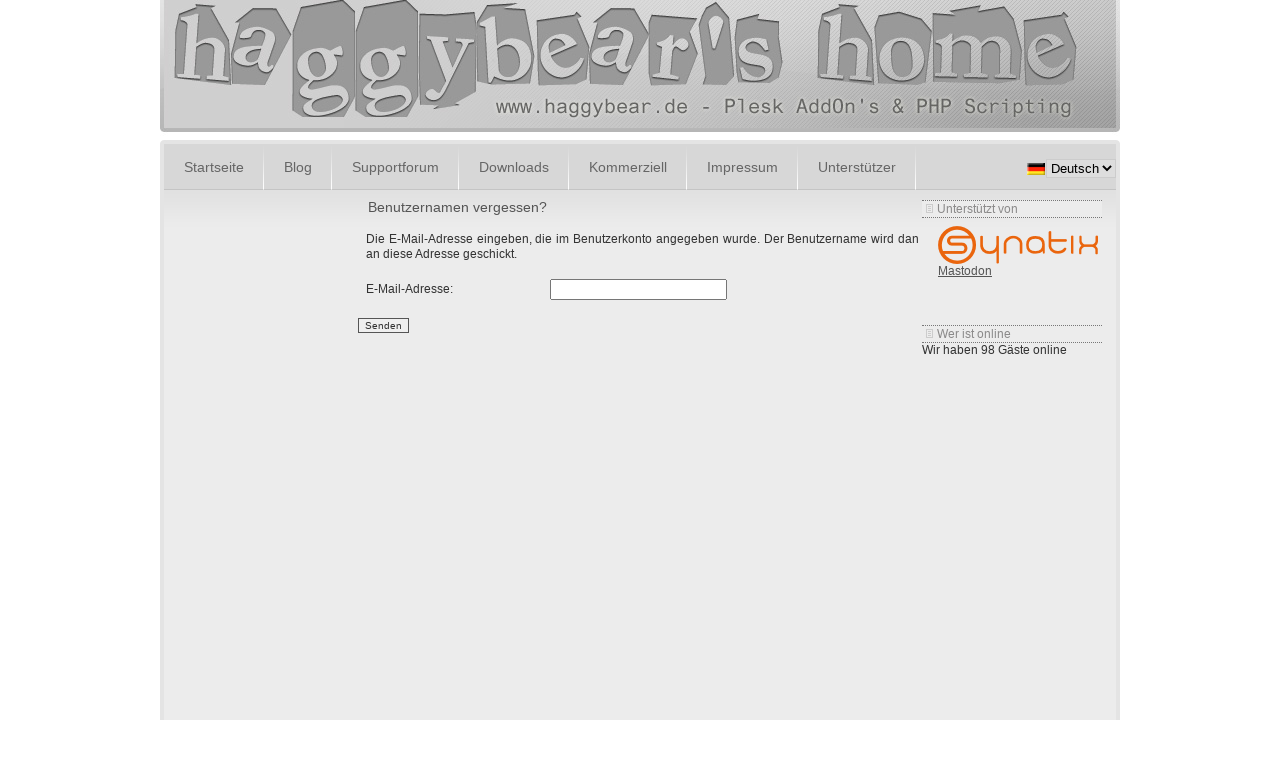

--- FILE ---
content_type: text/html; charset=utf-8
request_url: https://www.haggybear.de/de/component/user/remind
body_size: 3980
content:
<!DOCTYPE html PUBLIC "-//W3C//DTD XHTML 1.0 Transitional//EN" "http://www.w3.org/TR/xhtml1/DTD/xhtml1-transitional.dtd">
<html xmlns="http://www.w3.org/1999/xhtml" xml:lang="de-de" lang="de-de" >
<head>

  <base href="https://www.haggybear.de/component/user/remind" />
  <meta http-equiv="content-type" content="text/html; charset=utf-8" />
  <meta name="robots" content="index, follow" />
  <meta name="keywords" content="Plesk Addons, Greylisting Control Panel, Application Wizard, FTP User Manager, QSheff Watch, Sub &amp; Domain Manager, FUM, APW, GCP, SUDO, SUD, QSW, S&amp;D" />
  <meta name="description" content="haggybear's home. Plesk Addons, Greylisting Control Panel, Application Wizard, FTP User Manager, QSheff Watch, Sub &amp; Domain Manager, spamdyke-mysql logging" />
  <meta name="generator" content="Joomla! 1.5 - Open Source Content Management" />
  <title>Benutzernamen vergessen?</title>
  <link href="/favicon.ico" rel="shortcut icon" type="image/x-icon" />
  <link rel="stylesheet" href="/modules/mod_jflanguageselection/tmpl/mod_jflanguageselection.css" type="text/css" />
  <script type="text/javascript" src="/media/system/js/mootools.js"></script>
  <script type="text/javascript" src="/media/system/js/validate.js"></script>
  <script type="text/javascript">
		window.addEvent('domready', function(){ var JTooltips = new Tips($$('.hasTip'), { maxTitleChars: 50, fixed: false}); });
  </script>

<meta name="google-site-verification" content="0FuilIpj8wJIXG7Y34wV_b-SfepklQ_wG2GLy7nkGV8" />
<link rel="stylesheet" href="/templates/system/css/system.css" type="text/css" />
<link rel="stylesheet" href="/templates/siteground-j15-35/css/template.css" type="text/css" />

</head>
<body id="page_bg">
		<div id="header">
			<div id="logo">
				<a href="/index.php"></a>
			</div>	
		</div>
	<div id="content_top"></div>
	
	<div class="center">		
		<div id="wrapper">
			<div id="gradient">
				<div class="pill_m">
					<div id="pillmenu">
						<ul id="mainlevel-nav"><li><a href="/de/startseite" class="mainlevel-nav" >Startseite</a></li><li><a href="/de/blog" class="mainlevel-nav" >Blog</a></li><li><a href="http://serversupportforum.de/forum/plesk" class="mainlevel-nav" >Supportforum</a></li><li><a href="/de/downloads" class="mainlevel-nav" >Downloads</a></li><li><a href="/de/kommerziell" class="mainlevel-nav" >Kommerziell</a></li><li><a href="/de/impressum" class="mainlevel-nav" >Impressum</a></li><li><a href="/de/unterstuetzer" class="mainlevel-nav" >Unterstützer</a></li></ul>
					</div>
					<div >
						<div id="jflanguageselection"><label for="jflanguageselection" class="jflanguageselection">Select</label><img src="/components/com_joomfish/images/flags/de.gif" alt="Deutsch" title="Deutsch" border="0" class="langImg"/>
<select name="lang"  class="jflanguageselection" onfocus="jfselectlang=this.selectedIndex;" onchange="if(this.options[this.selectedIndex].disabled){this.selectedIndex=jfselectlang;} else {document.location.replace(this.value);}">
	<option value="https://www.haggybear.de/de/component/user/remind"  style='padding-left:22px;background-image: url("/components/com_joomfish/images/flags/de.gif");background-repeat: no-repeat;background-position:center left;'  selected="selected" >Deutsch</option>
	<option value="https://www.haggybear.de/en/component/user/remind"  style='padding-left:22px;background-image: url("/components/com_joomfish/images/flags/en.gif");background-repeat: no-repeat;background-position:center left;'  >English</option>
</select>
</div>
<noscript><a href="https://www.haggybear.de/de/component/user/remind"><span lang="de" xml:lang="de">Deutsch</span></a>&nbsp;<a href="https://www.haggybear.de/en/component/user/remind"><span lang="en" xml:lang="en">English</span></a>&nbsp;</noscript><!--Joom!fish V2.0.3 (Flash)-->
<!-- &copy; 2003-2009 Think Network, released under the GPL. -->
<!-- More information: at http://www.joomfish.net -->

					</div>
				</div>	
				<div class="clr"></div>
				<div id="content">
                                        
					<div id="leftcolumn">	
						
											</div>
										
					<div id="maincolumn" >
						<div class="nopad">
															
	<div class="componentheading">
		Benutzernamen vergessen?	</div>

<form action="/de/component/user/?task=remindusername" method="post" class="josForm form-validate">
	<table cellpadding="0" cellspacing="0" border="0" width="100%" class="contentpane">
		<tr>
			<td colspan="2" height="40">
				<p>Die E-Mail-Adresse eingeben, die im Benutzerkonto angegeben wurde. Der Benutzername wird dann an diese Adresse geschickt.</p>
			</td>
		</tr>
		<tr>
			<td height="40">
				<label for="email" class="hasTip" title="E-Mail-Adresse::Bitte die E-Mail-Adresse eingeben, die im Benutzerkonto angegeben wurde.">E-Mail-Adresse:</label>
			</td>
			<td>
				<input id="email" name="email" type="text" class="required validate-email" />
			</td>
		</tr>
	</table>

	<button type="submit" class="validate">Senden</button>
	<input type="hidden" name="65052cf704d9388c12e2858c08d23b2f" value="1" /></form>

													</div>
                                        </div>
                                        
                                                                                
					<div id="rightcolumn">	
								<div class="module">
			<div>
				<div>
					<div>
													<h3>Unterstützt von</h3>
											<div class="bannergroup">

<div class="banneritem"><a href="https://www.synatix.com/"><img title="Synatix GmbH" alt="Synatix GmbH" src="/images/banners/synatix.png"></a>
<a rel="me" href="https://mastodon.social/@haggybear">Mastodon</a><div class="clr"></div>
	</div>

</div>					</div>
				</div>
			</div>
		</div>
			<div class="module">
			<div>
				<div>
					<div>
																</div>
				</div>
			</div>
		</div>
			<div class="module">
			<div>
				<div>
					<div>
													<h3>Wer ist online</h3>
											Wir haben&nbsp;98 Gäste&nbsp;online					</div>
				</div>
			</div>
		</div>
			<div class="module">
			<div>
				<div>
					<div>
											<div class="bannergroup">

<div class="banneritem"><OBJECT classid="clsid:D27CDB6E-AE6D-11cf-96B8-444553540000" codebase="http://fpdownload.macromedia.com/get/flashplayer/current/swflash.cab" id="Player_af2620de-4023-4431-a126-e286890d5581"  WIDTH="160px" HEIGHT="300px"> <PARAM NAME="movie" VALUE="http://ws.amazon.de/widgets/q?ServiceVersion=20070822&MarketPlace=DE&ID=V20070822%2FDE%2Fhaggybeashome-21%2F8014%2Faf2620de-4023-4431-a126-e286890d5581&Operation=GetDisplayTemplate"><PARAM NAME="quality" VALUE="high"><PARAM NAME="bgcolor" VALUE="#FFFFFF"><PARAM NAME="allowscriptaccess" VALUE="always"><embed src="http://ws.amazon.de/widgets/q?ServiceVersion=20070822&MarketPlace=DE&ID=V20070822%2FDE%2Fhaggybeashome-21%2F8014%2Faf2620de-4023-4431-a126-e286890d5581&Operation=GetDisplayTemplate" id="Player_af2620de-4023-4431-a126-e286890d5581" quality="high" bgcolor="#ffffff" name="Player_af2620de-4023-4431-a126-e286890d5581" allowscriptaccess="always"  type="application/x-shockwave-flash" align="middle" height="300px" width="160px"></embed></OBJECT> <NOSCRIPT><A HREF="http://ws.amazon.de/widgets/q?ServiceVersion=20070822&MarketPlace=DE&ID=V20070822%2FDE%2Fhaggybeashome-21%2F8014%2Faf2620de-4023-4431-a126-e286890d5581&Operation=NoScript">Amazon.de Widgets</A></NOSCRIPT><div class="clr"></div>
	</div>

</div>					</div>
				</div>
			</div>
		</div>
	
					</div>
					
					<div class="clr"></div>
				</div>
			</div>
		</div>
		<div id="content_bottom"></div>			
	</div>	
	
	</div>
	
	<div id="footer">
		<p>
			Valid <a href="http://validator.w3.org/check/referer">XHTML</a> and <a href="http://jigsaw.w3.org/css-validator/check/referer">CSS</a>.
		</p>
		<div id="sgf">
			 	haggybear.de, &copy;2009 Matthias Hackbarth</a>
 			<script type="text/javascript">
			var gaJsHost = (("https:" == document.location.protocol) ? "https://ssl." : "http://www.");
			document.write(unescape("%3Cscript src='" + gaJsHost + "google-analytics.com/ga.js' type='text/javascript'%3E%3C/script%3E"));
			</script>
			<script type="text/javascript">
			try {
			var pageTracker = _gat._getTracker("UA-8585879-1");
			pageTracker._trackPageview();
			} catch(err) {}
			</script>
		</div>
	</div>	
<!-- Beginn Zensurprotest v2.0 
<div id="zensur" style="position: absolute; left: 0px; top: 0px; width: 100%; height: 1500px !important; background-color: #000000 !important; text-align: center !important; color: #FFFFFF !important; font-family: Verdana,sans-serif; visibility: hidden; -moz-opacity: 0.9; filter:alpha(opacity=90); opacity: 0.9; z-index: 100;">
<span style="font-size: 10px !important;">
<a rel="license" href="http://creativecommons.org/licenses/by/3.0/de/"><img alt="Creative Commons License" style="border-width:0" src="http://i.creativecommons.org/l/by/3.0/de/80x15.png" /></a> Dieses Werk von Patrick G. St&ouml;&szlig;er steht unter einer <a style="color: #FFFFFF !important;" href="http://creativecommons.org/licenses/by/3.0/de/">Creative Commons Namensnennung 3.0 Deutschland Lizenz</a> und beruht auf einem Inhalt unter <a style="color: #FFFFFF !important;" href="http://www.vorratsdatenspeicherung.de/content/view/158/79/#code">www.vorratsdatenspeicherung.de</a>.
</span>
<p style="text-align:center;display: block !important;">
<a href="javascript:HideZensur();" style="color: #FFFFFF !important; font-size: 16px; font-weight: bolder;"><img style="border: none; text-decoration: none;" src="http://www.stopp-seite.de/images/close.png" alt="Schlie&szlig;en" />Stopp-Seite schlie&szlig;en und weiter - Close and continue</a>
</p>
<p style="text-align:center;display: block !important;">
<a href="http://www.stopp-seite.de/"><img src="http://www.stopp-seite.de/images/z_black.png" style="border: none" alt="Stopp?" title="Stopp?" align="top" width="600" height="600" /></a>
</p>
<p style="text-align:center;display: block !important;">
<a href="javascript:HideZensur();" style="color: #FFFFFF !important; font-size: 16px; font-weight: bolder;"><img style="border: none; text-decoration: none;" src="http://www.stopp-seite.de/images/close.png" alt="Schlie&szlig;en" />Stopp-Seite schlie&szlig;en und weiter - Close and continue</a>
</p>
<p style="text-align:center;color: #FFFFFF !important; font-size: 16px; font-weight: bolder;">Trotz potenziell regierungskritischem Inhalt ist derzeitig das Aufrufen dieser Seite nicht illegal.</p>
</div>
-->
<script type="text/javascript">
<!--
/*
function ShowHideZensur() {
flashs = document.getElementsByTagName('object');
id="zensur"; obj = (document.getElementById ? document.getElementById(id) : (document.all ? document.all[id] : (document.layers ? document.layers[id] : null))); obj.style.visibility = (obj.style.visibility == 'visible' ? 'hidden' : 'visible');
}; 
function HideZensur() {
for(i=0;i<flashs.length;i++){
    flashs[i].style.display="block";
    }
ShowHideZensur(); document.cookie='ZensurGesehen=1;path=/'}; if(document.cookie.indexOf('ZensurGesehen=1')==-1){ShowHideZensur();
for(i=0;i<flashs.length;i++){
    flashs[i].style.display="none";
    }
};
*/
// -->
</script>
<!-- Ende Zensurprotest -->
</body>
</html>
